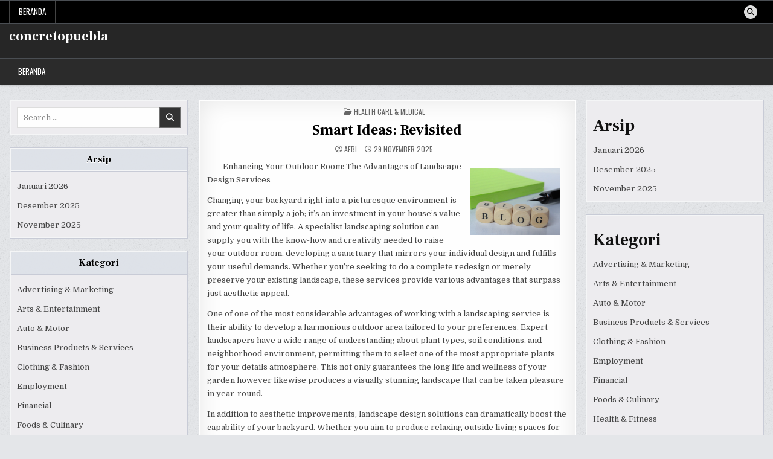

--- FILE ---
content_type: text/html; charset=UTF-8
request_url: https://concretopuebla.info/smart-ideas-revisited-12/
body_size: 11863
content:
<!DOCTYPE html>
<html lang="id">
<head>
<meta charset="UTF-8">
<meta name="viewport" content="width=device-width, initial-scale=1.0">
<link rel="profile" href="https://gmpg.org/xfn/11">
<title>Smart Ideas:  Revisited &#8211; concretopuebla</title>
<meta name='robots' content='max-image-preview:large' />
<link rel='dns-prefetch' href='//concretopuebla.info' />
<link rel='dns-prefetch' href='//fonts.googleapis.com' />
<link rel="alternate" type="application/rss+xml" title="concretopuebla &raquo; Feed" href="https://concretopuebla.info/feed/" />
<link rel="alternate" type="application/rss+xml" title="concretopuebla &raquo; Umpan Komentar" href="https://concretopuebla.info/comments/feed/" />
<link rel="alternate" title="oEmbed (JSON)" type="application/json+oembed" href="https://concretopuebla.info/wp-json/oembed/1.0/embed?url=https%3A%2F%2Fconcretopuebla.info%2Fsmart-ideas-revisited-12%2F" />
<link rel="alternate" title="oEmbed (XML)" type="text/xml+oembed" href="https://concretopuebla.info/wp-json/oembed/1.0/embed?url=https%3A%2F%2Fconcretopuebla.info%2Fsmart-ideas-revisited-12%2F&#038;format=xml" />
<style id='wp-img-auto-sizes-contain-inline-css' type='text/css'>
img:is([sizes=auto i],[sizes^="auto," i]){contain-intrinsic-size:3000px 1500px}
/*# sourceURL=wp-img-auto-sizes-contain-inline-css */
</style>
<style id='wp-emoji-styles-inline-css' type='text/css'>

	img.wp-smiley, img.emoji {
		display: inline !important;
		border: none !important;
		box-shadow: none !important;
		height: 1em !important;
		width: 1em !important;
		margin: 0 0.07em !important;
		vertical-align: -0.1em !important;
		background: none !important;
		padding: 0 !important;
	}
/*# sourceURL=wp-emoji-styles-inline-css */
</style>
<style id='wp-block-library-inline-css' type='text/css'>
:root{--wp-block-synced-color:#7a00df;--wp-block-synced-color--rgb:122,0,223;--wp-bound-block-color:var(--wp-block-synced-color);--wp-editor-canvas-background:#ddd;--wp-admin-theme-color:#007cba;--wp-admin-theme-color--rgb:0,124,186;--wp-admin-theme-color-darker-10:#006ba1;--wp-admin-theme-color-darker-10--rgb:0,107,160.5;--wp-admin-theme-color-darker-20:#005a87;--wp-admin-theme-color-darker-20--rgb:0,90,135;--wp-admin-border-width-focus:2px}@media (min-resolution:192dpi){:root{--wp-admin-border-width-focus:1.5px}}.wp-element-button{cursor:pointer}:root .has-very-light-gray-background-color{background-color:#eee}:root .has-very-dark-gray-background-color{background-color:#313131}:root .has-very-light-gray-color{color:#eee}:root .has-very-dark-gray-color{color:#313131}:root .has-vivid-green-cyan-to-vivid-cyan-blue-gradient-background{background:linear-gradient(135deg,#00d084,#0693e3)}:root .has-purple-crush-gradient-background{background:linear-gradient(135deg,#34e2e4,#4721fb 50%,#ab1dfe)}:root .has-hazy-dawn-gradient-background{background:linear-gradient(135deg,#faaca8,#dad0ec)}:root .has-subdued-olive-gradient-background{background:linear-gradient(135deg,#fafae1,#67a671)}:root .has-atomic-cream-gradient-background{background:linear-gradient(135deg,#fdd79a,#004a59)}:root .has-nightshade-gradient-background{background:linear-gradient(135deg,#330968,#31cdcf)}:root .has-midnight-gradient-background{background:linear-gradient(135deg,#020381,#2874fc)}:root{--wp--preset--font-size--normal:16px;--wp--preset--font-size--huge:42px}.has-regular-font-size{font-size:1em}.has-larger-font-size{font-size:2.625em}.has-normal-font-size{font-size:var(--wp--preset--font-size--normal)}.has-huge-font-size{font-size:var(--wp--preset--font-size--huge)}.has-text-align-center{text-align:center}.has-text-align-left{text-align:left}.has-text-align-right{text-align:right}.has-fit-text{white-space:nowrap!important}#end-resizable-editor-section{display:none}.aligncenter{clear:both}.items-justified-left{justify-content:flex-start}.items-justified-center{justify-content:center}.items-justified-right{justify-content:flex-end}.items-justified-space-between{justify-content:space-between}.screen-reader-text{border:0;clip-path:inset(50%);height:1px;margin:-1px;overflow:hidden;padding:0;position:absolute;width:1px;word-wrap:normal!important}.screen-reader-text:focus{background-color:#ddd;clip-path:none;color:#444;display:block;font-size:1em;height:auto;left:5px;line-height:normal;padding:15px 23px 14px;text-decoration:none;top:5px;width:auto;z-index:100000}html :where(.has-border-color){border-style:solid}html :where([style*=border-top-color]){border-top-style:solid}html :where([style*=border-right-color]){border-right-style:solid}html :where([style*=border-bottom-color]){border-bottom-style:solid}html :where([style*=border-left-color]){border-left-style:solid}html :where([style*=border-width]){border-style:solid}html :where([style*=border-top-width]){border-top-style:solid}html :where([style*=border-right-width]){border-right-style:solid}html :where([style*=border-bottom-width]){border-bottom-style:solid}html :where([style*=border-left-width]){border-left-style:solid}html :where(img[class*=wp-image-]){height:auto;max-width:100%}:where(figure){margin:0 0 1em}html :where(.is-position-sticky){--wp-admin--admin-bar--position-offset:var(--wp-admin--admin-bar--height,0px)}@media screen and (max-width:600px){html :where(.is-position-sticky){--wp-admin--admin-bar--position-offset:0px}}

/*# sourceURL=wp-block-library-inline-css */
</style><style id='wp-block-archives-inline-css' type='text/css'>
.wp-block-archives{box-sizing:border-box}.wp-block-archives-dropdown label{display:block}
/*# sourceURL=https://concretopuebla.info/wp-includes/blocks/archives/style.min.css */
</style>
<style id='wp-block-categories-inline-css' type='text/css'>
.wp-block-categories{box-sizing:border-box}.wp-block-categories.alignleft{margin-right:2em}.wp-block-categories.alignright{margin-left:2em}.wp-block-categories.wp-block-categories-dropdown.aligncenter{text-align:center}.wp-block-categories .wp-block-categories__label{display:block;width:100%}
/*# sourceURL=https://concretopuebla.info/wp-includes/blocks/categories/style.min.css */
</style>
<style id='wp-block-heading-inline-css' type='text/css'>
h1:where(.wp-block-heading).has-background,h2:where(.wp-block-heading).has-background,h3:where(.wp-block-heading).has-background,h4:where(.wp-block-heading).has-background,h5:where(.wp-block-heading).has-background,h6:where(.wp-block-heading).has-background{padding:1.25em 2.375em}h1.has-text-align-left[style*=writing-mode]:where([style*=vertical-lr]),h1.has-text-align-right[style*=writing-mode]:where([style*=vertical-rl]),h2.has-text-align-left[style*=writing-mode]:where([style*=vertical-lr]),h2.has-text-align-right[style*=writing-mode]:where([style*=vertical-rl]),h3.has-text-align-left[style*=writing-mode]:where([style*=vertical-lr]),h3.has-text-align-right[style*=writing-mode]:where([style*=vertical-rl]),h4.has-text-align-left[style*=writing-mode]:where([style*=vertical-lr]),h4.has-text-align-right[style*=writing-mode]:where([style*=vertical-rl]),h5.has-text-align-left[style*=writing-mode]:where([style*=vertical-lr]),h5.has-text-align-right[style*=writing-mode]:where([style*=vertical-rl]),h6.has-text-align-left[style*=writing-mode]:where([style*=vertical-lr]),h6.has-text-align-right[style*=writing-mode]:where([style*=vertical-rl]){rotate:180deg}
/*# sourceURL=https://concretopuebla.info/wp-includes/blocks/heading/style.min.css */
</style>
<style id='wp-block-group-inline-css' type='text/css'>
.wp-block-group{box-sizing:border-box}:where(.wp-block-group.wp-block-group-is-layout-constrained){position:relative}
/*# sourceURL=https://concretopuebla.info/wp-includes/blocks/group/style.min.css */
</style>
<style id='wp-block-group-theme-inline-css' type='text/css'>
:where(.wp-block-group.has-background){padding:1.25em 2.375em}
/*# sourceURL=https://concretopuebla.info/wp-includes/blocks/group/theme.min.css */
</style>
<style id='global-styles-inline-css' type='text/css'>
:root{--wp--preset--aspect-ratio--square: 1;--wp--preset--aspect-ratio--4-3: 4/3;--wp--preset--aspect-ratio--3-4: 3/4;--wp--preset--aspect-ratio--3-2: 3/2;--wp--preset--aspect-ratio--2-3: 2/3;--wp--preset--aspect-ratio--16-9: 16/9;--wp--preset--aspect-ratio--9-16: 9/16;--wp--preset--color--black: #000000;--wp--preset--color--cyan-bluish-gray: #abb8c3;--wp--preset--color--white: #ffffff;--wp--preset--color--pale-pink: #f78da7;--wp--preset--color--vivid-red: #cf2e2e;--wp--preset--color--luminous-vivid-orange: #ff6900;--wp--preset--color--luminous-vivid-amber: #fcb900;--wp--preset--color--light-green-cyan: #7bdcb5;--wp--preset--color--vivid-green-cyan: #00d084;--wp--preset--color--pale-cyan-blue: #8ed1fc;--wp--preset--color--vivid-cyan-blue: #0693e3;--wp--preset--color--vivid-purple: #9b51e0;--wp--preset--gradient--vivid-cyan-blue-to-vivid-purple: linear-gradient(135deg,rgb(6,147,227) 0%,rgb(155,81,224) 100%);--wp--preset--gradient--light-green-cyan-to-vivid-green-cyan: linear-gradient(135deg,rgb(122,220,180) 0%,rgb(0,208,130) 100%);--wp--preset--gradient--luminous-vivid-amber-to-luminous-vivid-orange: linear-gradient(135deg,rgb(252,185,0) 0%,rgb(255,105,0) 100%);--wp--preset--gradient--luminous-vivid-orange-to-vivid-red: linear-gradient(135deg,rgb(255,105,0) 0%,rgb(207,46,46) 100%);--wp--preset--gradient--very-light-gray-to-cyan-bluish-gray: linear-gradient(135deg,rgb(238,238,238) 0%,rgb(169,184,195) 100%);--wp--preset--gradient--cool-to-warm-spectrum: linear-gradient(135deg,rgb(74,234,220) 0%,rgb(151,120,209) 20%,rgb(207,42,186) 40%,rgb(238,44,130) 60%,rgb(251,105,98) 80%,rgb(254,248,76) 100%);--wp--preset--gradient--blush-light-purple: linear-gradient(135deg,rgb(255,206,236) 0%,rgb(152,150,240) 100%);--wp--preset--gradient--blush-bordeaux: linear-gradient(135deg,rgb(254,205,165) 0%,rgb(254,45,45) 50%,rgb(107,0,62) 100%);--wp--preset--gradient--luminous-dusk: linear-gradient(135deg,rgb(255,203,112) 0%,rgb(199,81,192) 50%,rgb(65,88,208) 100%);--wp--preset--gradient--pale-ocean: linear-gradient(135deg,rgb(255,245,203) 0%,rgb(182,227,212) 50%,rgb(51,167,181) 100%);--wp--preset--gradient--electric-grass: linear-gradient(135deg,rgb(202,248,128) 0%,rgb(113,206,126) 100%);--wp--preset--gradient--midnight: linear-gradient(135deg,rgb(2,3,129) 0%,rgb(40,116,252) 100%);--wp--preset--font-size--small: 13px;--wp--preset--font-size--medium: 20px;--wp--preset--font-size--large: 36px;--wp--preset--font-size--x-large: 42px;--wp--preset--spacing--20: 0.44rem;--wp--preset--spacing--30: 0.67rem;--wp--preset--spacing--40: 1rem;--wp--preset--spacing--50: 1.5rem;--wp--preset--spacing--60: 2.25rem;--wp--preset--spacing--70: 3.38rem;--wp--preset--spacing--80: 5.06rem;--wp--preset--shadow--natural: 6px 6px 9px rgba(0, 0, 0, 0.2);--wp--preset--shadow--deep: 12px 12px 50px rgba(0, 0, 0, 0.4);--wp--preset--shadow--sharp: 6px 6px 0px rgba(0, 0, 0, 0.2);--wp--preset--shadow--outlined: 6px 6px 0px -3px rgb(255, 255, 255), 6px 6px rgb(0, 0, 0);--wp--preset--shadow--crisp: 6px 6px 0px rgb(0, 0, 0);}:where(.is-layout-flex){gap: 0.5em;}:where(.is-layout-grid){gap: 0.5em;}body .is-layout-flex{display: flex;}.is-layout-flex{flex-wrap: wrap;align-items: center;}.is-layout-flex > :is(*, div){margin: 0;}body .is-layout-grid{display: grid;}.is-layout-grid > :is(*, div){margin: 0;}:where(.wp-block-columns.is-layout-flex){gap: 2em;}:where(.wp-block-columns.is-layout-grid){gap: 2em;}:where(.wp-block-post-template.is-layout-flex){gap: 1.25em;}:where(.wp-block-post-template.is-layout-grid){gap: 1.25em;}.has-black-color{color: var(--wp--preset--color--black) !important;}.has-cyan-bluish-gray-color{color: var(--wp--preset--color--cyan-bluish-gray) !important;}.has-white-color{color: var(--wp--preset--color--white) !important;}.has-pale-pink-color{color: var(--wp--preset--color--pale-pink) !important;}.has-vivid-red-color{color: var(--wp--preset--color--vivid-red) !important;}.has-luminous-vivid-orange-color{color: var(--wp--preset--color--luminous-vivid-orange) !important;}.has-luminous-vivid-amber-color{color: var(--wp--preset--color--luminous-vivid-amber) !important;}.has-light-green-cyan-color{color: var(--wp--preset--color--light-green-cyan) !important;}.has-vivid-green-cyan-color{color: var(--wp--preset--color--vivid-green-cyan) !important;}.has-pale-cyan-blue-color{color: var(--wp--preset--color--pale-cyan-blue) !important;}.has-vivid-cyan-blue-color{color: var(--wp--preset--color--vivid-cyan-blue) !important;}.has-vivid-purple-color{color: var(--wp--preset--color--vivid-purple) !important;}.has-black-background-color{background-color: var(--wp--preset--color--black) !important;}.has-cyan-bluish-gray-background-color{background-color: var(--wp--preset--color--cyan-bluish-gray) !important;}.has-white-background-color{background-color: var(--wp--preset--color--white) !important;}.has-pale-pink-background-color{background-color: var(--wp--preset--color--pale-pink) !important;}.has-vivid-red-background-color{background-color: var(--wp--preset--color--vivid-red) !important;}.has-luminous-vivid-orange-background-color{background-color: var(--wp--preset--color--luminous-vivid-orange) !important;}.has-luminous-vivid-amber-background-color{background-color: var(--wp--preset--color--luminous-vivid-amber) !important;}.has-light-green-cyan-background-color{background-color: var(--wp--preset--color--light-green-cyan) !important;}.has-vivid-green-cyan-background-color{background-color: var(--wp--preset--color--vivid-green-cyan) !important;}.has-pale-cyan-blue-background-color{background-color: var(--wp--preset--color--pale-cyan-blue) !important;}.has-vivid-cyan-blue-background-color{background-color: var(--wp--preset--color--vivid-cyan-blue) !important;}.has-vivid-purple-background-color{background-color: var(--wp--preset--color--vivid-purple) !important;}.has-black-border-color{border-color: var(--wp--preset--color--black) !important;}.has-cyan-bluish-gray-border-color{border-color: var(--wp--preset--color--cyan-bluish-gray) !important;}.has-white-border-color{border-color: var(--wp--preset--color--white) !important;}.has-pale-pink-border-color{border-color: var(--wp--preset--color--pale-pink) !important;}.has-vivid-red-border-color{border-color: var(--wp--preset--color--vivid-red) !important;}.has-luminous-vivid-orange-border-color{border-color: var(--wp--preset--color--luminous-vivid-orange) !important;}.has-luminous-vivid-amber-border-color{border-color: var(--wp--preset--color--luminous-vivid-amber) !important;}.has-light-green-cyan-border-color{border-color: var(--wp--preset--color--light-green-cyan) !important;}.has-vivid-green-cyan-border-color{border-color: var(--wp--preset--color--vivid-green-cyan) !important;}.has-pale-cyan-blue-border-color{border-color: var(--wp--preset--color--pale-cyan-blue) !important;}.has-vivid-cyan-blue-border-color{border-color: var(--wp--preset--color--vivid-cyan-blue) !important;}.has-vivid-purple-border-color{border-color: var(--wp--preset--color--vivid-purple) !important;}.has-vivid-cyan-blue-to-vivid-purple-gradient-background{background: var(--wp--preset--gradient--vivid-cyan-blue-to-vivid-purple) !important;}.has-light-green-cyan-to-vivid-green-cyan-gradient-background{background: var(--wp--preset--gradient--light-green-cyan-to-vivid-green-cyan) !important;}.has-luminous-vivid-amber-to-luminous-vivid-orange-gradient-background{background: var(--wp--preset--gradient--luminous-vivid-amber-to-luminous-vivid-orange) !important;}.has-luminous-vivid-orange-to-vivid-red-gradient-background{background: var(--wp--preset--gradient--luminous-vivid-orange-to-vivid-red) !important;}.has-very-light-gray-to-cyan-bluish-gray-gradient-background{background: var(--wp--preset--gradient--very-light-gray-to-cyan-bluish-gray) !important;}.has-cool-to-warm-spectrum-gradient-background{background: var(--wp--preset--gradient--cool-to-warm-spectrum) !important;}.has-blush-light-purple-gradient-background{background: var(--wp--preset--gradient--blush-light-purple) !important;}.has-blush-bordeaux-gradient-background{background: var(--wp--preset--gradient--blush-bordeaux) !important;}.has-luminous-dusk-gradient-background{background: var(--wp--preset--gradient--luminous-dusk) !important;}.has-pale-ocean-gradient-background{background: var(--wp--preset--gradient--pale-ocean) !important;}.has-electric-grass-gradient-background{background: var(--wp--preset--gradient--electric-grass) !important;}.has-midnight-gradient-background{background: var(--wp--preset--gradient--midnight) !important;}.has-small-font-size{font-size: var(--wp--preset--font-size--small) !important;}.has-medium-font-size{font-size: var(--wp--preset--font-size--medium) !important;}.has-large-font-size{font-size: var(--wp--preset--font-size--large) !important;}.has-x-large-font-size{font-size: var(--wp--preset--font-size--x-large) !important;}
/*# sourceURL=global-styles-inline-css */
</style>

<style id='classic-theme-styles-inline-css' type='text/css'>
/*! This file is auto-generated */
.wp-block-button__link{color:#fff;background-color:#32373c;border-radius:9999px;box-shadow:none;text-decoration:none;padding:calc(.667em + 2px) calc(1.333em + 2px);font-size:1.125em}.wp-block-file__button{background:#32373c;color:#fff;text-decoration:none}
/*# sourceURL=/wp-includes/css/classic-themes.min.css */
</style>
<link rel='stylesheet' id='contact-form-7-css' href='https://concretopuebla.info/wp-content/plugins/contact-form-7/includes/css/styles.css?ver=6.1.3' type='text/css' media='all' />
<link rel='stylesheet' id='writemag-maincss-css' href='https://concretopuebla.info/wp-content/themes/writemag/style.css' type='text/css' media='all' />
<link rel='stylesheet' id='fontawesome-css' href='https://concretopuebla.info/wp-content/themes/writemag/assets/css/all.min.css' type='text/css' media='all' />
<link rel='stylesheet' id='writemag-webfont-css' href='//fonts.googleapis.com/css?family=Domine:400,700|Oswald:400,700|Patua+One|Frank+Ruhl+Libre:400,700&#038;display=swap' type='text/css' media='all' />
<script type="text/javascript" src="https://concretopuebla.info/wp-includes/js/jquery/jquery.min.js?ver=3.7.1" id="jquery-core-js"></script>
<script type="text/javascript" src="https://concretopuebla.info/wp-includes/js/jquery/jquery-migrate.min.js?ver=3.4.1" id="jquery-migrate-js"></script>
<link rel="https://api.w.org/" href="https://concretopuebla.info/wp-json/" /><link rel="alternate" title="JSON" type="application/json" href="https://concretopuebla.info/wp-json/wp/v2/posts/794" /><link rel="EditURI" type="application/rsd+xml" title="RSD" href="https://concretopuebla.info/xmlrpc.php?rsd" />
<meta name="generator" content="WordPress 6.9" />
<link rel="canonical" href="https://concretopuebla.info/smart-ideas-revisited-12/" />
<link rel='shortlink' href='https://concretopuebla.info/?p=794' />
<style type="text/css">.recentcomments a{display:inline !important;padding:0 !important;margin:0 !important;}</style>    <style type="text/css">
            .writemag-site-title, .writemag-site-title a, .writemag-site-description {color: #ffffff;}
        </style>
    <style type="text/css" id="custom-background-css">
body.custom-background { background-image: url("https://concretopuebla.info/wp-content/themes/writemag/assets/images/background.png"); background-position: left top; background-size: auto; background-repeat: repeat; background-attachment: fixed; }
</style>
	</head>

<body class="wp-singular post-template-default single single-post postid-794 single-format-standard custom-background wp-theme-writemag writemag-animated writemag-fadein writemag-theme-is-active writemag-layout-type-full writemag-layout-s1-c-s2 writemag-header-banner-active writemag-logo-above-title writemag-primary-menu-active writemag-primary-mobile-menu-active writemag-secondary-menu-active writemag-secondary-mobile-menu-active writemag-secondary-menu-before-header writemag-secondary-social-icons writemag-table-css-active writemag-uc-links" id="writemag-site-body" itemscope="itemscope" itemtype="http://schema.org/WebPage">
<a class="skip-link screen-reader-text" href="#writemag-posts-wrapper">Skip to content</a>

<div class="writemag-site-wrapper">


<div class="writemag-container writemag-secondary-menu-container writemag-clearfix">
<div class="writemag-secondary-menu-container-inside writemag-clearfix">
<nav class="writemag-nav-secondary" id="writemag-secondary-navigation" itemscope="itemscope" itemtype="http://schema.org/SiteNavigationElement" role="navigation" aria-label="Secondary Menu">
<div class="writemag-outer-wrapper">

<button class="writemag-secondary-responsive-menu-icon" aria-controls="writemag-menu-secondary-navigation" aria-expanded="false">Menu</button>
<ul id="writemag-menu-secondary-navigation" class="writemag-secondary-nav-menu writemag-menu-secondary"><li ><a href="https://concretopuebla.info/">Beranda</a></li></ul>
            
<div class='writemag-social-icons'>
                                                                                                                                                                                                                                                                                        <a href="#" class="writemag-social-icon-search" aria-label="Search Button"><i class="fas fa-search" aria-hidden="true" title="Search"></i></a></div>

        <div id="writemag-search-overlay-wrap" class="writemag-search-overlay">
          <div class="writemag-search-overlay-content">
            
<form role="search" method="get" class="writemag-search-form" action="https://concretopuebla.info/">
<label>
    <span class="writemag-sr-only">Search for:</span>
    <input type="search" class="writemag-search-field" placeholder="Search &hellip;" value="" name="s" />
</label>
<input type="submit" class="writemag-search-submit" value="&#xf002;" />
</form>          </div>
          <button class="writemag-search-closebtn" aria-label="Close Search" title="Close Search">&#xD7;</button>
        </div>
    
</div>
</nav>
</div>
</div>


<div class="writemag-site-header writemag-container" id="writemag-header" itemscope="itemscope" itemtype="http://schema.org/WPHeader" role="banner">
<div class="writemag-head-content writemag-clearfix" id="writemag-head-content">

<div class="writemag-header-inside writemag-clearfix">
<div class="writemag-header-inside-content writemag-clearfix">
<div class="writemag-outer-wrapper">
<div class="writemag-header-inside-container">

<div class="writemag-logo">
    <div class="site-branding">
                  <p class="writemag-site-title"><a href="https://concretopuebla.info/" rel="home">concretopuebla</a></p>
            <p class="writemag-site-description"></p>        </div>
</div>

<div class="writemag-header-banner">
</div>

</div>
</div>
</div>
</div>

</div><!--/#writemag-head-content -->
</div><!--/#writemag-header -->



<div class="writemag-container writemag-primary-menu-container writemag-clearfix">
<div class="writemag-primary-menu-container-inside writemag-clearfix">
<nav class="writemag-nav-primary" id="writemag-primary-navigation" itemscope="itemscope" itemtype="http://schema.org/SiteNavigationElement" role="navigation" aria-label="Primary Menu">
<div class="writemag-outer-wrapper">

<button class="writemag-primary-responsive-menu-icon" aria-controls="writemag-menu-primary-navigation" aria-expanded="false">Menu</button>
<ul id="writemag-menu-primary-navigation" class="writemag-primary-nav-menu writemag-menu-primary"><li ><a href="https://concretopuebla.info/">Beranda</a></li></ul>

</div>
</nav>
</div>
</div>

<div class="writemag-outer-wrapper" id="writemag-wrapper-outside">
<div class="writemag-container writemag-clearfix" id="writemag-wrapper">




<div class="writemag-content-wrapper writemag-clearfix" id="writemag-content-wrapper">
<div class="writemag-main-wrapper writemag-clearfix" id="writemag-main-wrapper" itemscope="itemscope" itemtype="http://schema.org/Blog" role="main">
<div class="theiaStickySidebar">
<div class="writemag-main-wrapper-inside writemag-clearfix">




<div class="writemag-posts-wrapper" id="writemag-posts-wrapper">



<article id="post-794" class="writemag-post-singular writemag-singular-box post-794 post type-post status-publish format-standard hentry category-health-care-medical wpcat-13-id">
<div class="writemag-singular-box-inside">

        <header class="entry-header">
    <div class="entry-header-inside">
        <div class="writemag-entry-meta-single writemag-entry-meta-single-top"><span class="writemag-entry-meta-single-cats"><i class="far fa-folder-open" aria-hidden="true"></i>&nbsp;<span class="writemag-sr-only">Posted in </span><a href="https://concretopuebla.info/category/health-care-medical/" rel="category tag">Health Care &amp; Medical</a></span></div>
                    <h1 class="post-title entry-title"><a href="https://concretopuebla.info/smart-ideas-revisited-12/" rel="bookmark">Smart Ideas:  Revisited</a></h1>        
                    <div class="writemag-entry-meta-single">
    <span class="writemag-entry-meta-single-author"><i class="far fa-user-circle" aria-hidden="true"></i>&nbsp;<span class="author vcard" itemscope="itemscope" itemtype="http://schema.org/Person" itemprop="author"><a class="url fn n" href="https://concretopuebla.info/author/aebi/">aebi</a></span></span>    <span class="writemag-entry-meta-single-date"><i class="far fa-clock" aria-hidden="true"></i>&nbsp;29 November 2025</span>            </div>
        </div>
    </header><!-- .entry-header -->
    
    
    <div class="entry-content writemag-clearfix">
        <p><a style="margin:1em" href="https://lexingtontopratedlandscaperdetail.mystrikingly.com/blog/enhancing-your-outdoor-area-the-advantages-of-landscape-design-solutions"><img decoding="async" src="https://imagedelivery.net/3XMOBsLAUKOTKPyIbXg9aw/article/3012207/3e9a0a82c906382298343da65b93d07f/public" style="width:148px;float:right;margin:1em" /></a>Enhancing Your Outdoor Room: The Advantages of Landscape Design Services</p>
<p>Changing your backyard right into a picturesque environment is greater than simply a job; it&#8217;s an investment in your house&#8217;s value and your quality of life. A specialist landscaping solution can supply you with the know-how and creativity needed to raise your outdoor room, developing a sanctuary that mirrors your individual design and fulfills your useful demands. Whether you&#8217;re seeking to do a complete redesign or merely preserve your existing landscape, these services provide various advantages that surpass just aesthetic appeal.</p>
<p>One of one of the most considerable advantages of working with a landscaping service is their ability to develop a harmonious outdoor area tailored to your preferences. Expert landscapers have a wide range of understanding about plant types, soil conditions, and neighborhood environment, permitting them to select one of the most appropriate plants for your details atmosphere. This not only guarantees the long life and wellness of your garden however likewise produces a visually stunning landscape that can be taken pleasure in year-round.</p>
<p>In addition to aesthetic improvements, landscape design solutions can dramatically boost the capability of your backyard. Whether you aim to produce relaxing outside living spaces for amusing guests, paths for simplicity of motion, or water attributes for peace, experts can aid develop these components properly. With their abilities, landscaping companies can incorporate numerous features such as patios, outdoor decking, and even outside kitchens, bringing your outdoor desires to life while enhancing useful room on your residential property.</p>
<p>Moreover, constant upkeep is critical in keeping the elegance of your designed location. Landscaping services usually provide recurring upkeep support that includes jobs such as mowing, trimming, and seasonal planting. This not just saves you the time and initiative connected with lawn work yet likewise makes sure that your outdoor space continues to be in beautiful condition. Investing in normal maintenance can prevent overgrowth and the requirement for pricey repairs or substitutes of plants and frameworks in the future.</p>
<p>In conclusion, landscaping services play an important function in creating and preserving an inviting exterior environment. Their know-how in style, capability, and maintenance allows homeowners to appreciate a beautiful yard without the anxiety of managing it themselves. By employing professionals, you can delight in a tranquil and cosmetically pleasing landscape that enhances the worth and appeal of your home, ultimately resulting in an extra satisfying outside experience.</p>
<p><a href="https://lexingtontopratedlandscaperdetail.mystrikingly.com/blog/enhancing-your-outdoor-area-the-advantages-of-landscape-design-solutions">8 Lessons Learned: </a></p>
<p><a href="https://lexingtontopratedlandscapersinfor.wordpress.com/2025/11/28/enhancing-your-outdoor-area-the-advantages-of-landscape-design-solutions/">5 Lessons Learned: </a></p>
    </div><!-- .entry-content -->

    
    <div class="writemag-share-buttons writemag-clearfix"><span class="writemag-share-text">Share: </span><a class="writemag-share-buttons-twitter" href="https://x.com/intent/post?text=Smart%20Ideas%3A%20%20Revisited&#038;url=https%3A%2F%2Fconcretopuebla.info%2Fsmart-ideas-revisited-12%2F" target="_blank" rel="nofollow" title="Share this on X"><i class="fab fa-x-twitter" aria-hidden="true"></i>X</a><a class="writemag-share-buttons-facebook" href="https://www.facebook.com/sharer.php?u=https%3A%2F%2Fconcretopuebla.info%2Fsmart-ideas-revisited-12%2F" target="_blank" rel="nofollow" title="Share this on Facebook"><i class="fab fa-facebook-f" aria-hidden="true"></i>Facebook</a><a class="writemag-share-buttons-linkedin" href="https://www.linkedin.com/shareArticle?mini=true&#038;title=Smart%20Ideas%3A%20%20Revisited&#038;url=https%3A%2F%2Fconcretopuebla.info%2Fsmart-ideas-revisited-12%2F" target="_blank" rel="nofollow" title="Share this on Linkedin"><i class="fab fa-linkedin-in" aria-hidden="true"></i>Linkedin</a></div>
    
    
            <div class="writemag-author-bio">
            <div class="writemag-author-bio-inside">
            <div class="writemag-author-bio-top">
            <span class="writemag-author-bio-gravatar">
                <img alt='' src='https://secure.gravatar.com/avatar/6f61407b4506d99d69d7dc793638e220bd29cc78b73bb1e9cca7fe2a1b7a54f1?s=80&#038;d=mm&#038;r=g' class='avatar avatar-80 photo' height='80' width='80' />
            </span>
            <div class="writemag-author-bio-text">
                <div class="writemag-author-bio-name">Author: <span><a href="https://concretopuebla.info" title="Kunjungi situs web aebi" rel="author external">aebi</a></span></div><div class="writemag-author-bio-text-description"></div>
            </div>
            </div>
            </div>
            </div>
        
</div>
</article>


	<nav class="navigation post-navigation" aria-label="Pos">
		<h2 class="screen-reader-text">Navigasi pos</h2>
		<div class="nav-links"><div class="nav-previous"><a href="https://concretopuebla.info/the-10-rules-of-and-how-learn-more-3/" rel="prev">The 10 Rules of  And How Learn More &rarr;</a></div><div class="nav-next"><a href="https://concretopuebla.info/why-not-learn-more-about-14/" rel="next">&larr; Why not learn more about  ?</a></div></div>
	</nav>
<div class="clear"></div>
</div><!--/#writemag-posts-wrapper -->




</div>
</div>
</div><!-- /#writemag-main-wrapper -->


<div class="writemag-sidebar-one-wrapper writemag-sidebar-widget-area writemag-clearfix" id="writemag-sidebar-one-wrapper" itemscope="itemscope" itemtype="http://schema.org/WPSideBar" role="complementary">
<div class="theiaStickySidebar">
<div class="writemag-sidebar-one-wrapper-inside writemag-clearfix">

<div id="search-2" class="writemag-side-widget widget writemag-widget-box writemag-widget-box widget_search"><div class="writemag-widget-box-inside writemag-widget-box-inside">
<form role="search" method="get" class="writemag-search-form" action="https://concretopuebla.info/">
<label>
    <span class="writemag-sr-only">Search for:</span>
    <input type="search" class="writemag-search-field" placeholder="Search &hellip;" value="" name="s" />
</label>
<input type="submit" class="writemag-search-submit" value="&#xf002;" />
</form></div></div><div id="archives-2" class="writemag-side-widget widget writemag-widget-box writemag-widget-box widget_archive"><div class="writemag-widget-box-inside writemag-widget-box-inside"><div class="writemag-widget-header"><h2 class="writemag-widget-title"><span class="writemag-widget-title-inside">Arsip</span></h2></div><nav aria-label="Arsip">
			<ul>
					<li><a href='https://concretopuebla.info/2026/01/'>Januari 2026</a></li>
	<li><a href='https://concretopuebla.info/2025/12/'>Desember 2025</a></li>
	<li><a href='https://concretopuebla.info/2025/11/'>November 2025</a></li>
			</ul>

			</nav></div></div><div id="categories-2" class="writemag-side-widget widget writemag-widget-box writemag-widget-box widget_categories"><div class="writemag-widget-box-inside writemag-widget-box-inside"><div class="writemag-widget-header"><h2 class="writemag-widget-title"><span class="writemag-widget-title-inside">Kategori</span></h2></div><nav aria-label="Kategori">
			<ul>
					<li class="cat-item cat-item-8"><a href="https://concretopuebla.info/category/advertising-marketing/">Advertising &amp; Marketing</a>
</li>
	<li class="cat-item cat-item-14"><a href="https://concretopuebla.info/category/arts-entertainment/">Arts &amp; Entertainment</a>
</li>
	<li class="cat-item cat-item-20"><a href="https://concretopuebla.info/category/auto-motor/">Auto &amp; Motor</a>
</li>
	<li class="cat-item cat-item-22"><a href="https://concretopuebla.info/category/business-products-services/">Business Products &amp; Services</a>
</li>
	<li class="cat-item cat-item-15"><a href="https://concretopuebla.info/category/clothing-fashion/">Clothing &amp; Fashion</a>
</li>
	<li class="cat-item cat-item-7"><a href="https://concretopuebla.info/category/employment/">Employment</a>
</li>
	<li class="cat-item cat-item-10"><a href="https://concretopuebla.info/category/financial/">Financial</a>
</li>
	<li class="cat-item cat-item-18"><a href="https://concretopuebla.info/category/foods-culinary/">Foods &amp; Culinary</a>
</li>
	<li class="cat-item cat-item-12"><a href="https://concretopuebla.info/category/health-fitness/">Health &amp; Fitness</a>
</li>
	<li class="cat-item cat-item-13"><a href="https://concretopuebla.info/category/health-care-medical/">Health Care &amp; Medical</a>
</li>
	<li class="cat-item cat-item-19"><a href="https://concretopuebla.info/category/home-products-services/">Home Products &amp; Services</a>
</li>
	<li class="cat-item cat-item-17"><a href="https://concretopuebla.info/category/internet-services/">Internet Services</a>
</li>
	<li class="cat-item cat-item-24"><a href="https://concretopuebla.info/category/legal/">Legal</a>
</li>
	<li class="cat-item cat-item-23"><a href="https://concretopuebla.info/category/miscellaneous/">Miscellaneous</a>
</li>
	<li class="cat-item cat-item-4"><a href="https://concretopuebla.info/category/personal-product-services/">Personal Product &amp; Services</a>
</li>
	<li class="cat-item cat-item-6"><a href="https://concretopuebla.info/category/pets-animals/">Pets &amp; Animals</a>
</li>
	<li class="cat-item cat-item-3"><a href="https://concretopuebla.info/category/real-estate/">Real Estate</a>
</li>
	<li class="cat-item cat-item-5"><a href="https://concretopuebla.info/category/relationships/">Relationships</a>
</li>
	<li class="cat-item cat-item-9"><a href="https://concretopuebla.info/category/software/">Software</a>
</li>
	<li class="cat-item cat-item-11"><a href="https://concretopuebla.info/category/sports-athletics/">Sports &amp; Athletics</a>
</li>
	<li class="cat-item cat-item-2"><a href="https://concretopuebla.info/category/technology/">Technology</a>
</li>
	<li class="cat-item cat-item-21"><a href="https://concretopuebla.info/category/travel/">Travel</a>
</li>
	<li class="cat-item cat-item-16"><a href="https://concretopuebla.info/category/web-resources/">Web Resources</a>
</li>
			</ul>

			</nav></div></div>
		<div id="recent-posts-2" class="writemag-side-widget widget writemag-widget-box writemag-widget-box widget_recent_entries"><div class="writemag-widget-box-inside writemag-widget-box-inside">
		<div class="writemag-widget-header"><h2 class="writemag-widget-title"><span class="writemag-widget-title-inside">Pos-pos Terbaru</span></h2></div><nav aria-label="Pos-pos Terbaru">
		<ul>
											<li>
					<a href="https://concretopuebla.info/5-uses-for-80/">5 Uses For</a>
									</li>
											<li>
					<a href="https://concretopuebla.info/the-best-advice-on-ive-found-81/">The Best Advice on  I&#8217;ve found</a>
									</li>
											<li>
					<a href="https://concretopuebla.info/learning-the-secrets-of-74/">Learning The &#8220;Secrets&#8221; of</a>
									</li>
											<li>
					<a href="https://concretopuebla.info/practical-and-helpful-tips-72/">Practical and Helpful Tips:</a>
									</li>
											<li>
					<a href="https://concretopuebla.info/what-almost-no-one-knows-about-37/">What Almost No One Knows About</a>
									</li>
					</ul>

		</nav></div></div><div id="recent-comments-2" class="writemag-side-widget widget writemag-widget-box writemag-widget-box widget_recent_comments"><div class="writemag-widget-box-inside writemag-widget-box-inside"><div class="writemag-widget-header"><h2 class="writemag-widget-title"><span class="writemag-widget-title-inside">Komentar Terbaru</span></h2></div><nav aria-label="Komentar Terbaru"><ul id="recentcomments"><li class="recentcomments"><span class="comment-author-link"><a href="https://www.telegram-ios.com" class="url" rel="ugc external nofollow">telegram下载</a></span> pada <a href="https://concretopuebla.info/the-ultimate-guide-to-53/#comment-10">The Ultimate Guide to</a></li><li class="recentcomments"><span class="comment-author-link"><a href="https://www.telegram-ios.com" class="url" rel="ugc external nofollow">telegram下载</a></span> pada <a href="https://concretopuebla.info/the-ultimate-guide-to-53/#comment-9">The Ultimate Guide to</a></li><li class="recentcomments"><span class="comment-author-link"><a href="https://www.telegram-ios.com/desktop" class="url" rel="ugc external nofollow">telegram下载</a></span> pada <a href="https://concretopuebla.info/the-ultimate-guide-to-53/#comment-8">The Ultimate Guide to</a></li><li class="recentcomments"><span class="comment-author-link"><a href="https://www.telegram-ios.com" class="url" rel="ugc external nofollow">telegram下载</a></span> pada <a href="https://concretopuebla.info/the-ultimate-guide-to-53/#comment-7">The Ultimate Guide to</a></li><li class="recentcomments"><span class="comment-author-link"><a href="https://www.telegram-ios.com" class="url" rel="ugc external nofollow">telegram下载</a></span> pada <a href="https://concretopuebla.info/the-ultimate-guide-to-53/#comment-6">The Ultimate Guide to</a></li></ul></nav></div></div>
</div>
</div>
</div><!-- /#writemag-sidebar-one-wrapper-->

<div class="writemag-sidebar-two-wrapper writemag-sidebar-widget-area writemag-clearfix" id="writemag-sidebar-two-wrapper" itemscope="itemscope" itemtype="http://schema.org/WPSideBar" role="complementary">
<div class="theiaStickySidebar">
<div class="writemag-sidebar-two-wrapper-inside writemag-clearfix">

<div id="block-5" class="writemag-side-widget widget writemag-widget-box writemag-widget-box widget_block"><div class="writemag-widget-box-inside writemag-widget-box-inside"><div class="wp-block-group"><div class="wp-block-group__inner-container is-layout-flow wp-block-group-is-layout-flow"><h2 class="wp-block-heading">Arsip</h2><ul class="wp-block-archives-list wp-block-archives">	<li><a href='https://concretopuebla.info/2026/01/'>Januari 2026</a></li>
	<li><a href='https://concretopuebla.info/2025/12/'>Desember 2025</a></li>
	<li><a href='https://concretopuebla.info/2025/11/'>November 2025</a></li>
</ul></div></div></div></div><div id="block-6" class="writemag-side-widget widget writemag-widget-box writemag-widget-box widget_block"><div class="writemag-widget-box-inside writemag-widget-box-inside"><div class="wp-block-group"><div class="wp-block-group__inner-container is-layout-flow wp-block-group-is-layout-flow"><h2 class="wp-block-heading">Kategori</h2><ul class="wp-block-categories-list wp-block-categories">	<li class="cat-item cat-item-8"><a href="https://concretopuebla.info/category/advertising-marketing/">Advertising &amp; Marketing</a>
</li>
	<li class="cat-item cat-item-14"><a href="https://concretopuebla.info/category/arts-entertainment/">Arts &amp; Entertainment</a>
</li>
	<li class="cat-item cat-item-20"><a href="https://concretopuebla.info/category/auto-motor/">Auto &amp; Motor</a>
</li>
	<li class="cat-item cat-item-22"><a href="https://concretopuebla.info/category/business-products-services/">Business Products &amp; Services</a>
</li>
	<li class="cat-item cat-item-15"><a href="https://concretopuebla.info/category/clothing-fashion/">Clothing &amp; Fashion</a>
</li>
	<li class="cat-item cat-item-7"><a href="https://concretopuebla.info/category/employment/">Employment</a>
</li>
	<li class="cat-item cat-item-10"><a href="https://concretopuebla.info/category/financial/">Financial</a>
</li>
	<li class="cat-item cat-item-18"><a href="https://concretopuebla.info/category/foods-culinary/">Foods &amp; Culinary</a>
</li>
	<li class="cat-item cat-item-12"><a href="https://concretopuebla.info/category/health-fitness/">Health &amp; Fitness</a>
</li>
	<li class="cat-item cat-item-13"><a href="https://concretopuebla.info/category/health-care-medical/">Health Care &amp; Medical</a>
</li>
	<li class="cat-item cat-item-19"><a href="https://concretopuebla.info/category/home-products-services/">Home Products &amp; Services</a>
</li>
	<li class="cat-item cat-item-17"><a href="https://concretopuebla.info/category/internet-services/">Internet Services</a>
</li>
	<li class="cat-item cat-item-24"><a href="https://concretopuebla.info/category/legal/">Legal</a>
</li>
	<li class="cat-item cat-item-23"><a href="https://concretopuebla.info/category/miscellaneous/">Miscellaneous</a>
</li>
	<li class="cat-item cat-item-4"><a href="https://concretopuebla.info/category/personal-product-services/">Personal Product &amp; Services</a>
</li>
	<li class="cat-item cat-item-6"><a href="https://concretopuebla.info/category/pets-animals/">Pets &amp; Animals</a>
</li>
	<li class="cat-item cat-item-3"><a href="https://concretopuebla.info/category/real-estate/">Real Estate</a>
</li>
	<li class="cat-item cat-item-5"><a href="https://concretopuebla.info/category/relationships/">Relationships</a>
</li>
	<li class="cat-item cat-item-9"><a href="https://concretopuebla.info/category/software/">Software</a>
</li>
	<li class="cat-item cat-item-11"><a href="https://concretopuebla.info/category/sports-athletics/">Sports &amp; Athletics</a>
</li>
	<li class="cat-item cat-item-2"><a href="https://concretopuebla.info/category/technology/">Technology</a>
</li>
	<li class="cat-item cat-item-21"><a href="https://concretopuebla.info/category/travel/">Travel</a>
</li>
	<li class="cat-item cat-item-16"><a href="https://concretopuebla.info/category/web-resources/">Web Resources</a>
</li>
</ul></div></div></div></div>
</div>
</div>
</div><!-- /#writemag-sidebar-two-wrapper-->

</div><!--/#writemag-content-wrapper -->




</div><!--/#writemag-wrapper -->
</div><!--/#writemag-wrapper-outside -->




<div class='writemag-clearfix' id='writemag-footer'>
<div class='writemag-foot-wrap writemag-container'>
<div class="writemag-outer-wrapper">

  <p class='writemag-copyright'>Copyright &copy; 2026 concretopuebla</p>
<p class='writemag-credit'><a href="https://themesdna.com/">Design by ThemesDNA.com</a></p>

</div>
</div>
</div><!--/#writemag-footer -->



</div>

<button class="writemag-scroll-top" title="Scroll to Top"><i class="fas fa-arrow-up" aria-hidden="true"></i><span class="writemag-sr-only">Scroll to Top</span></button>
<script type="speculationrules">
{"prefetch":[{"source":"document","where":{"and":[{"href_matches":"/*"},{"not":{"href_matches":["/wp-*.php","/wp-admin/*","/wp-content/uploads/*","/wp-content/*","/wp-content/plugins/*","/wp-content/themes/writemag/*","/*\\?(.+)"]}},{"not":{"selector_matches":"a[rel~=\"nofollow\"]"}},{"not":{"selector_matches":".no-prefetch, .no-prefetch a"}}]},"eagerness":"conservative"}]}
</script>
<script type="text/javascript" src="https://concretopuebla.info/wp-includes/js/dist/hooks.min.js?ver=dd5603f07f9220ed27f1" id="wp-hooks-js"></script>
<script type="text/javascript" src="https://concretopuebla.info/wp-includes/js/dist/i18n.min.js?ver=c26c3dc7bed366793375" id="wp-i18n-js"></script>
<script type="text/javascript" id="wp-i18n-js-after">
/* <![CDATA[ */
wp.i18n.setLocaleData( { 'text direction\u0004ltr': [ 'ltr' ] } );
//# sourceURL=wp-i18n-js-after
/* ]]> */
</script>
<script type="text/javascript" src="https://concretopuebla.info/wp-content/plugins/contact-form-7/includes/swv/js/index.js?ver=6.1.3" id="swv-js"></script>
<script type="text/javascript" id="contact-form-7-js-translations">
/* <![CDATA[ */
( function( domain, translations ) {
	var localeData = translations.locale_data[ domain ] || translations.locale_data.messages;
	localeData[""].domain = domain;
	wp.i18n.setLocaleData( localeData, domain );
} )( "contact-form-7", {"translation-revision-date":"2025-08-05 08:34:12+0000","generator":"GlotPress\/4.0.3","domain":"messages","locale_data":{"messages":{"":{"domain":"messages","plural-forms":"nplurals=2; plural=n > 1;","lang":"id"},"Error:":["Eror:"]}},"comment":{"reference":"includes\/js\/index.js"}} );
//# sourceURL=contact-form-7-js-translations
/* ]]> */
</script>
<script type="text/javascript" id="contact-form-7-js-before">
/* <![CDATA[ */
var wpcf7 = {
    "api": {
        "root": "https:\/\/concretopuebla.info\/wp-json\/",
        "namespace": "contact-form-7\/v1"
    }
};
//# sourceURL=contact-form-7-js-before
/* ]]> */
</script>
<script type="text/javascript" src="https://concretopuebla.info/wp-content/plugins/contact-form-7/includes/js/index.js?ver=6.1.3" id="contact-form-7-js"></script>
<script type="text/javascript" src="https://concretopuebla.info/wp-content/themes/writemag/assets/js/ResizeSensor.min.js" id="ResizeSensor-js"></script>
<script type="text/javascript" src="https://concretopuebla.info/wp-content/themes/writemag/assets/js/theia-sticky-sidebar.min.js" id="theia-sticky-sidebar-js"></script>
<script type="text/javascript" src="https://concretopuebla.info/wp-content/themes/writemag/assets/js/jquery.fitvids.min.js" id="fitvids-js"></script>
<script type="text/javascript" src="https://concretopuebla.info/wp-content/themes/writemag/assets/js/navigation.js" id="writemag-navigation-js"></script>
<script type="text/javascript" src="https://concretopuebla.info/wp-content/themes/writemag/assets/js/skip-link-focus-fix.js" id="writemag-skip-link-focus-fix-js"></script>
<script type="text/javascript" src="https://concretopuebla.info/wp-includes/js/imagesloaded.min.js?ver=5.0.0" id="imagesloaded-js"></script>
<script type="text/javascript" id="writemag-customjs-js-extra">
/* <![CDATA[ */
var writemag_ajax_object = {"ajaxurl":"https://concretopuebla.info/wp-admin/admin-ajax.php","primary_menu_active":"1","secondary_menu_active":"1","sticky_sidebar_active":"1","fitvids_active":"1","backtotop_active":"1"};
//# sourceURL=writemag-customjs-js-extra
/* ]]> */
</script>
<script type="text/javascript" src="https://concretopuebla.info/wp-content/themes/writemag/assets/js/custom.js" id="writemag-customjs-js"></script>
<script type="text/javascript" id="writemag-html5shiv-js-js-extra">
/* <![CDATA[ */
var writemag_custom_script_vars = {"elements_name":"abbr article aside audio bdi canvas data datalist details dialog figcaption figure footer header hgroup main mark meter nav output picture progress section summary template time video"};
//# sourceURL=writemag-html5shiv-js-js-extra
/* ]]> */
</script>
<script type="text/javascript" src="https://concretopuebla.info/wp-content/themes/writemag/assets/js/html5shiv.js" id="writemag-html5shiv-js-js"></script>
<script id="wp-emoji-settings" type="application/json">
{"baseUrl":"https://s.w.org/images/core/emoji/17.0.2/72x72/","ext":".png","svgUrl":"https://s.w.org/images/core/emoji/17.0.2/svg/","svgExt":".svg","source":{"concatemoji":"https://concretopuebla.info/wp-includes/js/wp-emoji-release.min.js?ver=6.9"}}
</script>
<script type="module">
/* <![CDATA[ */
/*! This file is auto-generated */
const a=JSON.parse(document.getElementById("wp-emoji-settings").textContent),o=(window._wpemojiSettings=a,"wpEmojiSettingsSupports"),s=["flag","emoji"];function i(e){try{var t={supportTests:e,timestamp:(new Date).valueOf()};sessionStorage.setItem(o,JSON.stringify(t))}catch(e){}}function c(e,t,n){e.clearRect(0,0,e.canvas.width,e.canvas.height),e.fillText(t,0,0);t=new Uint32Array(e.getImageData(0,0,e.canvas.width,e.canvas.height).data);e.clearRect(0,0,e.canvas.width,e.canvas.height),e.fillText(n,0,0);const a=new Uint32Array(e.getImageData(0,0,e.canvas.width,e.canvas.height).data);return t.every((e,t)=>e===a[t])}function p(e,t){e.clearRect(0,0,e.canvas.width,e.canvas.height),e.fillText(t,0,0);var n=e.getImageData(16,16,1,1);for(let e=0;e<n.data.length;e++)if(0!==n.data[e])return!1;return!0}function u(e,t,n,a){switch(t){case"flag":return n(e,"\ud83c\udff3\ufe0f\u200d\u26a7\ufe0f","\ud83c\udff3\ufe0f\u200b\u26a7\ufe0f")?!1:!n(e,"\ud83c\udde8\ud83c\uddf6","\ud83c\udde8\u200b\ud83c\uddf6")&&!n(e,"\ud83c\udff4\udb40\udc67\udb40\udc62\udb40\udc65\udb40\udc6e\udb40\udc67\udb40\udc7f","\ud83c\udff4\u200b\udb40\udc67\u200b\udb40\udc62\u200b\udb40\udc65\u200b\udb40\udc6e\u200b\udb40\udc67\u200b\udb40\udc7f");case"emoji":return!a(e,"\ud83e\u1fac8")}return!1}function f(e,t,n,a){let r;const o=(r="undefined"!=typeof WorkerGlobalScope&&self instanceof WorkerGlobalScope?new OffscreenCanvas(300,150):document.createElement("canvas")).getContext("2d",{willReadFrequently:!0}),s=(o.textBaseline="top",o.font="600 32px Arial",{});return e.forEach(e=>{s[e]=t(o,e,n,a)}),s}function r(e){var t=document.createElement("script");t.src=e,t.defer=!0,document.head.appendChild(t)}a.supports={everything:!0,everythingExceptFlag:!0},new Promise(t=>{let n=function(){try{var e=JSON.parse(sessionStorage.getItem(o));if("object"==typeof e&&"number"==typeof e.timestamp&&(new Date).valueOf()<e.timestamp+604800&&"object"==typeof e.supportTests)return e.supportTests}catch(e){}return null}();if(!n){if("undefined"!=typeof Worker&&"undefined"!=typeof OffscreenCanvas&&"undefined"!=typeof URL&&URL.createObjectURL&&"undefined"!=typeof Blob)try{var e="postMessage("+f.toString()+"("+[JSON.stringify(s),u.toString(),c.toString(),p.toString()].join(",")+"));",a=new Blob([e],{type:"text/javascript"});const r=new Worker(URL.createObjectURL(a),{name:"wpTestEmojiSupports"});return void(r.onmessage=e=>{i(n=e.data),r.terminate(),t(n)})}catch(e){}i(n=f(s,u,c,p))}t(n)}).then(e=>{for(const n in e)a.supports[n]=e[n],a.supports.everything=a.supports.everything&&a.supports[n],"flag"!==n&&(a.supports.everythingExceptFlag=a.supports.everythingExceptFlag&&a.supports[n]);var t;a.supports.everythingExceptFlag=a.supports.everythingExceptFlag&&!a.supports.flag,a.supports.everything||((t=a.source||{}).concatemoji?r(t.concatemoji):t.wpemoji&&t.twemoji&&(r(t.twemoji),r(t.wpemoji)))});
//# sourceURL=https://concretopuebla.info/wp-includes/js/wp-emoji-loader.min.js
/* ]]> */
</script>
<script defer src="https://static.cloudflareinsights.com/beacon.min.js/vcd15cbe7772f49c399c6a5babf22c1241717689176015" integrity="sha512-ZpsOmlRQV6y907TI0dKBHq9Md29nnaEIPlkf84rnaERnq6zvWvPUqr2ft8M1aS28oN72PdrCzSjY4U6VaAw1EQ==" data-cf-beacon='{"version":"2024.11.0","token":"e0809d00ec944804898b5bcff7448e16","r":1,"server_timing":{"name":{"cfCacheStatus":true,"cfEdge":true,"cfExtPri":true,"cfL4":true,"cfOrigin":true,"cfSpeedBrain":true},"location_startswith":null}}' crossorigin="anonymous"></script>
</body>
</html><!--
Performance optimized by Redis Object Cache. Learn more: https://wprediscache.com

Retrieved 1232 objects (154 KB) from Redis using Predis (v2.4.0).
-->
